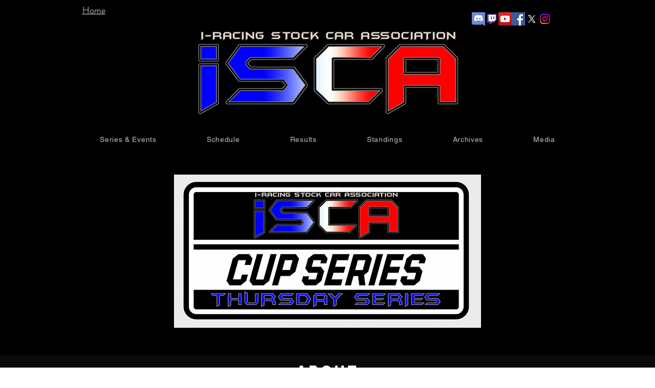

--- FILE ---
content_type: text/html; charset=utf-8
request_url: https://www.google.com/recaptcha/api2/aframe
body_size: 267
content:
<!DOCTYPE HTML><html><head><meta http-equiv="content-type" content="text/html; charset=UTF-8"></head><body><script nonce="MiLgOxNAuDSAyaczt6ZGag">/** Anti-fraud and anti-abuse applications only. See google.com/recaptcha */ try{var clients={'sodar':'https://pagead2.googlesyndication.com/pagead/sodar?'};window.addEventListener("message",function(a){try{if(a.source===window.parent){var b=JSON.parse(a.data);var c=clients[b['id']];if(c){var d=document.createElement('img');d.src=c+b['params']+'&rc='+(localStorage.getItem("rc::a")?sessionStorage.getItem("rc::b"):"");window.document.body.appendChild(d);sessionStorage.setItem("rc::e",parseInt(sessionStorage.getItem("rc::e")||0)+1);localStorage.setItem("rc::h",'1768720733695');}}}catch(b){}});window.parent.postMessage("_grecaptcha_ready", "*");}catch(b){}</script></body></html>